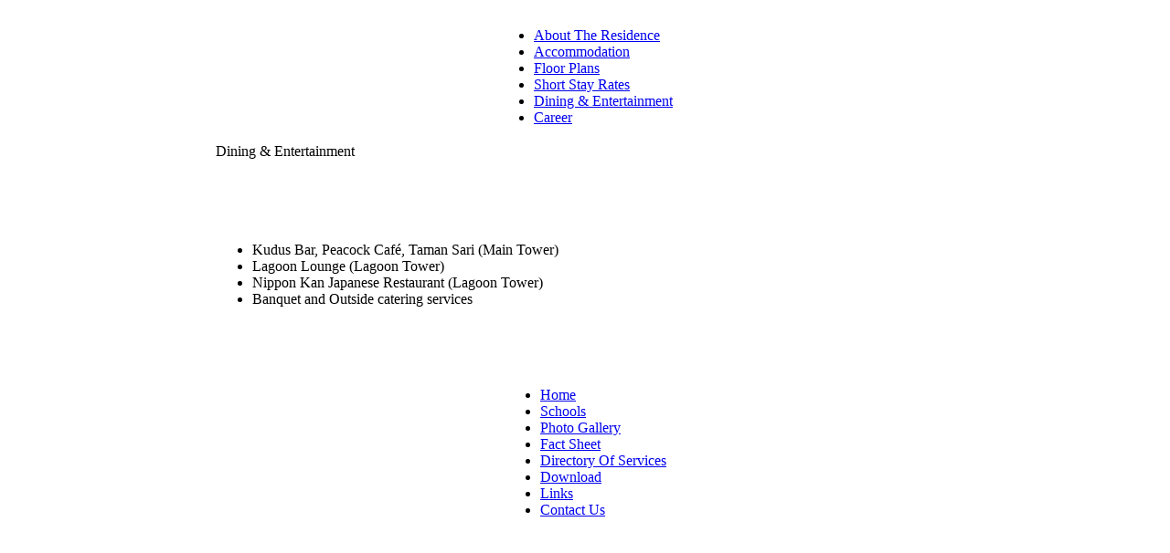

--- FILE ---
content_type: text/html
request_url: http://theresidence-jakarta.com/index.php?option=com_content&task=view&id=25&Itemid=53
body_size: 9443
content:
<?xml version="1.0" encoding="iso-8859-1"?><!DOCTYPE html PUBLIC "-//W3C//DTD XHTML 1.0 Transitional//EN" "http://www.w3.org/TR/xhtml1/DTD/xhtml1-transitional.dtd">
<html xmlns="http://www.w3.org/1999/xhtml">
<head>
<title>The Residence Jakarta - Dining &amp; Entertainment</title>
<meta name="title" content="Dining &amp; Entertainment" />
<meta name="author" content="Winata Adi Saputara" />
<meta name="description" content="The Residence Jakarta" />
<meta name="keywords" content="Residence, Residence Jakarta, Apartment, Apartemen, Hotel, Jakarta, The Residence, The Residence Jakarta, Long stay, Expatriate, Expatriat" />
<meta name="Generator" content="The Residence - Copyright 2008 - The Residence Jakarta" />
<meta name="robots" content="index, follow" />
<script type="text/javascript" src="http://theresidence-jakarta.com/mambots/content/js/prototype.js"></script>
<script type="text/javascript" src="http://theresidence-jakarta.com/mambots/content/js/scriptaculous.js?load=effects,builder"></script>
<script type="text/javascript" src="http://theresidence-jakarta.com/mambots/content/js/lightbox.js"></script>
<link rel="stylesheet" href="http://theresidence-jakarta.com/mambots/content/css/lightbox.css" type="text/css" media="screen" />
	<link rel="shortcut icon" href="http://theresidence-jakarta.com/images/tr.ico" />
	<meta http-equiv="Content-Type" content="text/html; charset=iso-8859-1" />
<link href="./templates/tr/css/template_css.css" rel="stylesheet" type="text/css" />
<!--[if lte IE 6]>
<link href="./templates/tr/css/template_ie.css" rel="stylesheet" type="text/css" />
<![endif]-->
<link href="./templates/tr/css/template_content_css.css" rel="stylesheet" type="text/css" />
<script language="javascript">AC_FL_RunContent = 0;</script>
<script src="./templates/tr/AC_RunActiveContent.js" language="javascript"></script>
</head>
<body>


<script type="text/javascript">
var gaJsHost = (("https:" == document.location.protocol) ? "https://ssl." : "http://www.");
document.write(unescape("%3Cscript src='" + gaJsHost + "google-analytics.com/ga.js' type='text/javascript'%3E%3C/script%3E"));
</script>
<script type="text/javascript">
try {
var pageTracker = _gat._getTracker("UA-9054213-1");
pageTracker._trackPageview();
} catch(err) {}</script><script type="text/javascript">
var gaJsHost = (("https:" == document.location.protocol) ? "https://ssl." : "http://www.");
document.write(unescape("%3Cscript src='" + gaJsHost + "google-analytics.com/ga.js' type='text/javascript'%3E%3C/script%3E"));
</script>
<script type="text/javascript">
try {
var pageTracker = _gat._getTracker("UA-9054213-1");
pageTracker._trackPageview();
} catch(err) {}</script>

<table border="0" cellspacing="0" cellpadding="0" align="center">
<tr>
<td width="100%" align="center" valign="middle">

<div id="tr_side">
<div id="tr_header" align="right"><table border="0"><tr><td valign="center" align="right"><script language="javascript">
	if (AC_FL_RunContent == 0) {
		alert("This page requires AC_RunActiveContent.js.");
	} else {
		AC_FL_RunContent( 'codebase','http://download.macromedia.com/pub/shockwave/cabs/flash/swflash.cab#version=8,0,0,0','width','400','height','100','id','top_anim','align','right','src','./templates/tr/top_anim','loop','false','menu','false','quality','high','scale','noscale','wmode','transparent','bgcolor','#9a6600','name','top_anim','allowscriptaccess','sameDomain','allowfullscreen','false','pluginspage','http://www.macromedia.com/go/getflashplayer','movie','./templates/tr/top_anim' ); //end AC code
	}
</script>
<noscript>
	<object classid="clsid:d27cdb6e-ae6d-11cf-96b8-444553540000" codebase="http://download.macromedia.com/pub/shockwave/cabs/flash/swflash.cab#version=8,0,0,0" width="400" height="100" id="top_anim" align="right">
	<param name="allowScriptAccess" value="sameDomain" />
	<param name="allowFullScreen" value="false" />
	<param name="movie" value="./templates/tr/top_anim.swf" /><param name="loop" value="false" /><param name="menu" value="false" /><param name="quality" value="high" /><param name="scale" value="noscale" /><param name="wmode" value="transparent" /><param name="bgcolor" value="#9a6600" />	<embed src="./templates/tr/top_anim.swf" loop="false" menu="false" quality="high" scale="noscale" wmode="transparent" bgcolor="#9a6600" width="400" height="100" name="top_anim" align="right" allowScriptAccess="sameDomain" allowFullScreen="false" type="application/x-shockwave-flash" pluginspage="http://www.macromedia.com/go/getflashplayer" />
	</object>
</noscript>
</td></tr></table>
</div>
<div id="tr_main">
<div id="tr_main_inner">
<table width="816" border="0" cellspacing="0" cellpadding="0">
<tr>
<td colspan="3" align="center" valign="bottom"><div class="menu1" align="center">
<table border="0" cellspacing="0" cellpadding="0">
<tr>
<td>		<table cellpadding="0" cellspacing="0" class="moduletable">
				<tr>
			<td>
				<ul id="mainlevel-nav"><li><a href="http://theresidence-jakarta.com/index.php?option=com_content&amp;task=view&amp;id=19&amp;Itemid=49" class="mainlevel-nav" >About The Residence</a></li><li><a href="http://theresidence-jakarta.com/index.php?option=com_content&amp;task=view&amp;id=20&amp;Itemid=50" class="mainlevel-nav" >Accommodation</a></li><li><a href="http://theresidence-jakarta.com/index.php?option=com_content&amp;task=blogcategory&amp;id=34&amp;Itemid=68" class="mainlevel-nav" >Floor Plans</a></li><li><a href="http://theresidence-jakarta.com/index.php?option=com_content&amp;task=view&amp;id=32&amp;Itemid=92" class="mainlevel-nav" >Short Stay Rates</a></li><li><a href="http://theresidence-jakarta.com/index.php?option=com_content&amp;task=view&amp;id=25&amp;Itemid=53" class="mainlevel-nav" >Dining &amp; Entertainment</a></li><li><a href="http://theresidence-jakarta.com/index.php?option=com_content&amp;task=view&amp;id=75&amp;Itemid=93" class="mainlevel-nav" >Career</a></li></ul>			</td>
		</tr>
		</table>
		</td>
</tr>
</table>
</div></td>
</tr>
<tr>
<td colspan="3" valign="top" align="center"><table border="0" cellspacing="0" cellpadding="0" align="center">
<tr>
<td></td>
</tr>
</table></td>
</tr>
<tr valign="top">
<td><img src="./templates/tr/images/spacer.png" alt="" width="10" height="1" border="0" /></td>
<td width="100%" scope="row">				<table class="contentpaneopen">
			<tr>
								<td class="contentheading" width="100%">
					Dining & Entertainment									</td>
							</tr>
			</table>
			
		<table class="contentpaneopen">
				<tr>
			<td valign="top" colspan="2">
				<p>
&nbsp; 
</p>
<br />
<ul>
	<li>Kudus Bar, Peacock Caf&eacute;, Taman Sari (Main Tower)</li> 	
	<li>Lagoon Lounge (Lagoon Tower)</li>
	<li>Nippon Kan Japanese Restaurant (Lagoon Tower)</li>
	<li>Banquet and Outside catering services</li> 
</ul>
<p>
&nbsp; 
</p>
			</td>
		</tr>
				</table>

		<span class="article_seperator">&nbsp;</span>

		<br /></td>
<td rowspan="2"><img src="./templates/tr/images/spacer.png" alt="" width="10" height="360"border="0" /></td>
</tr>
<tr>
<td colspan="3" valign="bottom"></td>
</tr>
</table>
</div>
</div>

<div id="tr_footer">
<table width="814" border="0" cellpadding="0" cellspacing="0">
<tr>
<td><img src="./templates/tr/images/spacer.png" alt="" width="1" height="10" border="0" /></td>
</tr>
<tr>
<td colspan="3" align="center" valign="bottom"><div class="menu3" align="center">
<table border="0" cellspacing="0" cellpadding="0">
<tr>
<td></td>
</tr>
</table>
</div></td>
</tr>
<tr>
<td align="center" bgcolor="#DED6B0"><img src="./templates/tr/images/spacer.png" alt="" width="1" height="1" border="0" /></td>
</tr>
<tr>
<td height="28" align="center" valign="top"><div class="menu2" align="center">
<table border="0" cellspacing="0" cellpadding="0">
<tr>
<td>		<table cellpadding="0" cellspacing="0" class="moduletable">
				<tr>
			<td>
				<ul id="mainlevel-nav"><li><a href="http://theresidence-jakarta.com/index.php?option=com_frontpage&amp;Itemid=1" class="mainlevel-nav" >Home</a></li><li><a href="http://theresidence-jakarta.com/index.php?option=com_content&amp;task=view&amp;id=27&amp;Itemid=74" class="mainlevel-nav" >Schools</a></li><li><a href="http://theresidence-jakarta.com/index.php?option=com_content&amp;task=blogsection&amp;id=9&amp;Itemid=59" class="mainlevel-nav" >Photo Gallery</a></li><li><a href="http://theresidence-jakarta.com/index.php?option=com_content&amp;task=view&amp;id=28&amp;Itemid=58" class="mainlevel-nav" >Fact Sheet</a></li><li><a href="http://theresidence-jakarta.com/index.php?option=com_content&amp;task=view&amp;id=63&amp;Itemid=80" class="mainlevel-nav" >Directory Of Services</a></li><li><a href="http://theresidence-jakarta.com/index.php?option=com_content&amp;task=view&amp;id=64&amp;Itemid=78" class="mainlevel-nav" >Download</a></li><li><a href="http://theresidence-jakarta.com/index.php?option=com_weblinks&amp;catid=2&amp;Itemid=73" class="mainlevel-nav" >Links</a></li><li><a href="http://theresidence-jakarta.com/index.php?option=com_contact&amp;Itemid=3" class="mainlevel-nav" >Contact Us</a></li></ul>			</td>
		</tr>
		</table>
		</td>
</tr>
</table>
</div></td>
</tr>
<tr>
<td align="center" valign="top"><img src="./templates/tr/images/spacer.png" alt="" width="1" height="10" border="0" /></td>
</tr>
</table>
<div class="copy_bar"><img src="./templates/tr/images/copy_bar.gif" width="107" height="14" /></div>
</div>
</div>
<div align="center">
    </td>
</tr>
</table>
</body>
</html>
<!-- 1768819573 -->